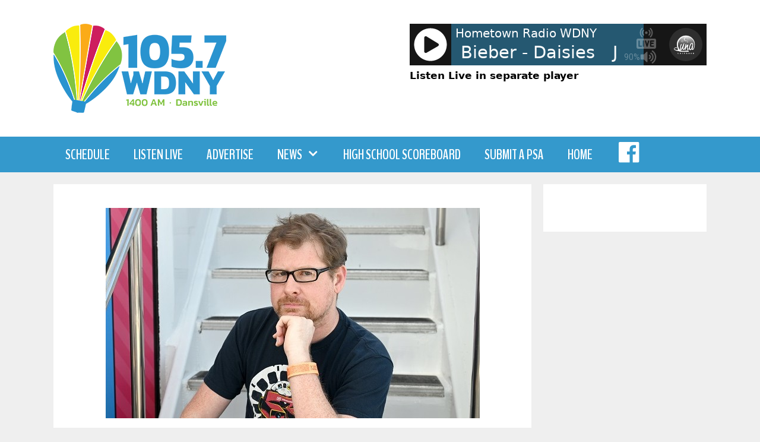

--- FILE ---
content_type: text/html; charset=UTF-8
request_url: https://wdnyradio.com/2023/01/24/cartoon-network-severs-ties-with-rick-and-morty-co-creator-justin-roiland-following-domestic-violence-charges/
body_size: 12083
content:
<!DOCTYPE html>
<html lang="en-US">
<head>
	<meta charset="UTF-8">
	<link rel="profile" href="https://gmpg.org/xfn/11">
	<title>Cartoon Network severs ties with &#8216;Rick and Morty&#8217; co-creator Justin Roiland following domestic violence charges &#8211; 105.7 WDNY</title>
<meta name='robots' content='max-image-preview:large' />
<meta name="viewport" content="width=device-width, initial-scale=1"><link href='https://fonts.gstatic.com' crossorigin rel='preconnect' />
<link href='https://fonts.googleapis.com' crossorigin rel='preconnect' />
<link rel="alternate" type="application/rss+xml" title="105.7 WDNY &raquo; Feed" href="https://wdnyradio.com/feed/" />
<script>
window._wpemojiSettings = {"baseUrl":"https:\/\/s.w.org\/images\/core\/emoji\/15.0.3\/72x72\/","ext":".png","svgUrl":"https:\/\/s.w.org\/images\/core\/emoji\/15.0.3\/svg\/","svgExt":".svg","source":{"concatemoji":"https:\/\/wdnyradio.com\/wp-includes\/js\/wp-emoji-release.min.js?ver=6.6.4"}};
/*! This file is auto-generated */
!function(i,n){var o,s,e;function c(e){try{var t={supportTests:e,timestamp:(new Date).valueOf()};sessionStorage.setItem(o,JSON.stringify(t))}catch(e){}}function p(e,t,n){e.clearRect(0,0,e.canvas.width,e.canvas.height),e.fillText(t,0,0);var t=new Uint32Array(e.getImageData(0,0,e.canvas.width,e.canvas.height).data),r=(e.clearRect(0,0,e.canvas.width,e.canvas.height),e.fillText(n,0,0),new Uint32Array(e.getImageData(0,0,e.canvas.width,e.canvas.height).data));return t.every(function(e,t){return e===r[t]})}function u(e,t,n){switch(t){case"flag":return n(e,"\ud83c\udff3\ufe0f\u200d\u26a7\ufe0f","\ud83c\udff3\ufe0f\u200b\u26a7\ufe0f")?!1:!n(e,"\ud83c\uddfa\ud83c\uddf3","\ud83c\uddfa\u200b\ud83c\uddf3")&&!n(e,"\ud83c\udff4\udb40\udc67\udb40\udc62\udb40\udc65\udb40\udc6e\udb40\udc67\udb40\udc7f","\ud83c\udff4\u200b\udb40\udc67\u200b\udb40\udc62\u200b\udb40\udc65\u200b\udb40\udc6e\u200b\udb40\udc67\u200b\udb40\udc7f");case"emoji":return!n(e,"\ud83d\udc26\u200d\u2b1b","\ud83d\udc26\u200b\u2b1b")}return!1}function f(e,t,n){var r="undefined"!=typeof WorkerGlobalScope&&self instanceof WorkerGlobalScope?new OffscreenCanvas(300,150):i.createElement("canvas"),a=r.getContext("2d",{willReadFrequently:!0}),o=(a.textBaseline="top",a.font="600 32px Arial",{});return e.forEach(function(e){o[e]=t(a,e,n)}),o}function t(e){var t=i.createElement("script");t.src=e,t.defer=!0,i.head.appendChild(t)}"undefined"!=typeof Promise&&(o="wpEmojiSettingsSupports",s=["flag","emoji"],n.supports={everything:!0,everythingExceptFlag:!0},e=new Promise(function(e){i.addEventListener("DOMContentLoaded",e,{once:!0})}),new Promise(function(t){var n=function(){try{var e=JSON.parse(sessionStorage.getItem(o));if("object"==typeof e&&"number"==typeof e.timestamp&&(new Date).valueOf()<e.timestamp+604800&&"object"==typeof e.supportTests)return e.supportTests}catch(e){}return null}();if(!n){if("undefined"!=typeof Worker&&"undefined"!=typeof OffscreenCanvas&&"undefined"!=typeof URL&&URL.createObjectURL&&"undefined"!=typeof Blob)try{var e="postMessage("+f.toString()+"("+[JSON.stringify(s),u.toString(),p.toString()].join(",")+"));",r=new Blob([e],{type:"text/javascript"}),a=new Worker(URL.createObjectURL(r),{name:"wpTestEmojiSupports"});return void(a.onmessage=function(e){c(n=e.data),a.terminate(),t(n)})}catch(e){}c(n=f(s,u,p))}t(n)}).then(function(e){for(var t in e)n.supports[t]=e[t],n.supports.everything=n.supports.everything&&n.supports[t],"flag"!==t&&(n.supports.everythingExceptFlag=n.supports.everythingExceptFlag&&n.supports[t]);n.supports.everythingExceptFlag=n.supports.everythingExceptFlag&&!n.supports.flag,n.DOMReady=!1,n.readyCallback=function(){n.DOMReady=!0}}).then(function(){return e}).then(function(){var e;n.supports.everything||(n.readyCallback(),(e=n.source||{}).concatemoji?t(e.concatemoji):e.wpemoji&&e.twemoji&&(t(e.twemoji),t(e.wpemoji)))}))}((window,document),window._wpemojiSettings);
</script>

<link rel='stylesheet' id='generate-fonts-css' href='//fonts.googleapis.com/css?family=BenchNine:300,regular,700|Roboto:100,100italic,300,300italic,regular,italic,500,500italic,700,700italic,900,900italic' media='all' />
<link rel='stylesheet' id='dashicons-css' href='https://wdnyradio.com/wp-includes/css/dashicons.min.css?ver=6.6.4' media='all' />
<link rel='stylesheet' id='menu-icons-extra-css' href='https://wdnyradio.com/wp-content/plugins/menu-icons/css/extra.min.css?ver=0.13.16' media='all' />
<style id='wp-emoji-styles-inline-css'>

	img.wp-smiley, img.emoji {
		display: inline !important;
		border: none !important;
		box-shadow: none !important;
		height: 1em !important;
		width: 1em !important;
		margin: 0 0.07em !important;
		vertical-align: -0.1em !important;
		background: none !important;
		padding: 0 !important;
	}
</style>
<link rel='stylesheet' id='wp-block-library-css' href='https://wdnyradio.com/wp-includes/css/dist/block-library/style.min.css?ver=6.6.4' media='all' />
<link rel='stylesheet' id='owa-front-end-styles-css' href='https://wdnyradio.com/wp-content/plugins/organic-widget-area-block/src/css/style.css?ver=1626122196' media='all' />
<style id='classic-theme-styles-inline-css'>
/*! This file is auto-generated */
.wp-block-button__link{color:#fff;background-color:#32373c;border-radius:9999px;box-shadow:none;text-decoration:none;padding:calc(.667em + 2px) calc(1.333em + 2px);font-size:1.125em}.wp-block-file__button{background:#32373c;color:#fff;text-decoration:none}
</style>
<style id='global-styles-inline-css'>
:root{--wp--preset--aspect-ratio--square: 1;--wp--preset--aspect-ratio--4-3: 4/3;--wp--preset--aspect-ratio--3-4: 3/4;--wp--preset--aspect-ratio--3-2: 3/2;--wp--preset--aspect-ratio--2-3: 2/3;--wp--preset--aspect-ratio--16-9: 16/9;--wp--preset--aspect-ratio--9-16: 9/16;--wp--preset--color--black: #000000;--wp--preset--color--cyan-bluish-gray: #abb8c3;--wp--preset--color--white: #ffffff;--wp--preset--color--pale-pink: #f78da7;--wp--preset--color--vivid-red: #cf2e2e;--wp--preset--color--luminous-vivid-orange: #ff6900;--wp--preset--color--luminous-vivid-amber: #fcb900;--wp--preset--color--light-green-cyan: #7bdcb5;--wp--preset--color--vivid-green-cyan: #00d084;--wp--preset--color--pale-cyan-blue: #8ed1fc;--wp--preset--color--vivid-cyan-blue: #0693e3;--wp--preset--color--vivid-purple: #9b51e0;--wp--preset--color--contrast: var(--contrast);--wp--preset--color--contrast-2: var(--contrast-2);--wp--preset--color--contrast-3: var(--contrast-3);--wp--preset--color--base: var(--base);--wp--preset--color--base-2: var(--base-2);--wp--preset--color--base-3: var(--base-3);--wp--preset--color--accent: var(--accent);--wp--preset--gradient--vivid-cyan-blue-to-vivid-purple: linear-gradient(135deg,rgba(6,147,227,1) 0%,rgb(155,81,224) 100%);--wp--preset--gradient--light-green-cyan-to-vivid-green-cyan: linear-gradient(135deg,rgb(122,220,180) 0%,rgb(0,208,130) 100%);--wp--preset--gradient--luminous-vivid-amber-to-luminous-vivid-orange: linear-gradient(135deg,rgba(252,185,0,1) 0%,rgba(255,105,0,1) 100%);--wp--preset--gradient--luminous-vivid-orange-to-vivid-red: linear-gradient(135deg,rgba(255,105,0,1) 0%,rgb(207,46,46) 100%);--wp--preset--gradient--very-light-gray-to-cyan-bluish-gray: linear-gradient(135deg,rgb(238,238,238) 0%,rgb(169,184,195) 100%);--wp--preset--gradient--cool-to-warm-spectrum: linear-gradient(135deg,rgb(74,234,220) 0%,rgb(151,120,209) 20%,rgb(207,42,186) 40%,rgb(238,44,130) 60%,rgb(251,105,98) 80%,rgb(254,248,76) 100%);--wp--preset--gradient--blush-light-purple: linear-gradient(135deg,rgb(255,206,236) 0%,rgb(152,150,240) 100%);--wp--preset--gradient--blush-bordeaux: linear-gradient(135deg,rgb(254,205,165) 0%,rgb(254,45,45) 50%,rgb(107,0,62) 100%);--wp--preset--gradient--luminous-dusk: linear-gradient(135deg,rgb(255,203,112) 0%,rgb(199,81,192) 50%,rgb(65,88,208) 100%);--wp--preset--gradient--pale-ocean: linear-gradient(135deg,rgb(255,245,203) 0%,rgb(182,227,212) 50%,rgb(51,167,181) 100%);--wp--preset--gradient--electric-grass: linear-gradient(135deg,rgb(202,248,128) 0%,rgb(113,206,126) 100%);--wp--preset--gradient--midnight: linear-gradient(135deg,rgb(2,3,129) 0%,rgb(40,116,252) 100%);--wp--preset--font-size--small: 13px;--wp--preset--font-size--medium: 20px;--wp--preset--font-size--large: 36px;--wp--preset--font-size--x-large: 42px;--wp--preset--spacing--20: 0.44rem;--wp--preset--spacing--30: 0.67rem;--wp--preset--spacing--40: 1rem;--wp--preset--spacing--50: 1.5rem;--wp--preset--spacing--60: 2.25rem;--wp--preset--spacing--70: 3.38rem;--wp--preset--spacing--80: 5.06rem;--wp--preset--shadow--natural: 6px 6px 9px rgba(0, 0, 0, 0.2);--wp--preset--shadow--deep: 12px 12px 50px rgba(0, 0, 0, 0.4);--wp--preset--shadow--sharp: 6px 6px 0px rgba(0, 0, 0, 0.2);--wp--preset--shadow--outlined: 6px 6px 0px -3px rgba(255, 255, 255, 1), 6px 6px rgba(0, 0, 0, 1);--wp--preset--shadow--crisp: 6px 6px 0px rgba(0, 0, 0, 1);}:where(.is-layout-flex){gap: 0.5em;}:where(.is-layout-grid){gap: 0.5em;}body .is-layout-flex{display: flex;}.is-layout-flex{flex-wrap: wrap;align-items: center;}.is-layout-flex > :is(*, div){margin: 0;}body .is-layout-grid{display: grid;}.is-layout-grid > :is(*, div){margin: 0;}:where(.wp-block-columns.is-layout-flex){gap: 2em;}:where(.wp-block-columns.is-layout-grid){gap: 2em;}:where(.wp-block-post-template.is-layout-flex){gap: 1.25em;}:where(.wp-block-post-template.is-layout-grid){gap: 1.25em;}.has-black-color{color: var(--wp--preset--color--black) !important;}.has-cyan-bluish-gray-color{color: var(--wp--preset--color--cyan-bluish-gray) !important;}.has-white-color{color: var(--wp--preset--color--white) !important;}.has-pale-pink-color{color: var(--wp--preset--color--pale-pink) !important;}.has-vivid-red-color{color: var(--wp--preset--color--vivid-red) !important;}.has-luminous-vivid-orange-color{color: var(--wp--preset--color--luminous-vivid-orange) !important;}.has-luminous-vivid-amber-color{color: var(--wp--preset--color--luminous-vivid-amber) !important;}.has-light-green-cyan-color{color: var(--wp--preset--color--light-green-cyan) !important;}.has-vivid-green-cyan-color{color: var(--wp--preset--color--vivid-green-cyan) !important;}.has-pale-cyan-blue-color{color: var(--wp--preset--color--pale-cyan-blue) !important;}.has-vivid-cyan-blue-color{color: var(--wp--preset--color--vivid-cyan-blue) !important;}.has-vivid-purple-color{color: var(--wp--preset--color--vivid-purple) !important;}.has-black-background-color{background-color: var(--wp--preset--color--black) !important;}.has-cyan-bluish-gray-background-color{background-color: var(--wp--preset--color--cyan-bluish-gray) !important;}.has-white-background-color{background-color: var(--wp--preset--color--white) !important;}.has-pale-pink-background-color{background-color: var(--wp--preset--color--pale-pink) !important;}.has-vivid-red-background-color{background-color: var(--wp--preset--color--vivid-red) !important;}.has-luminous-vivid-orange-background-color{background-color: var(--wp--preset--color--luminous-vivid-orange) !important;}.has-luminous-vivid-amber-background-color{background-color: var(--wp--preset--color--luminous-vivid-amber) !important;}.has-light-green-cyan-background-color{background-color: var(--wp--preset--color--light-green-cyan) !important;}.has-vivid-green-cyan-background-color{background-color: var(--wp--preset--color--vivid-green-cyan) !important;}.has-pale-cyan-blue-background-color{background-color: var(--wp--preset--color--pale-cyan-blue) !important;}.has-vivid-cyan-blue-background-color{background-color: var(--wp--preset--color--vivid-cyan-blue) !important;}.has-vivid-purple-background-color{background-color: var(--wp--preset--color--vivid-purple) !important;}.has-black-border-color{border-color: var(--wp--preset--color--black) !important;}.has-cyan-bluish-gray-border-color{border-color: var(--wp--preset--color--cyan-bluish-gray) !important;}.has-white-border-color{border-color: var(--wp--preset--color--white) !important;}.has-pale-pink-border-color{border-color: var(--wp--preset--color--pale-pink) !important;}.has-vivid-red-border-color{border-color: var(--wp--preset--color--vivid-red) !important;}.has-luminous-vivid-orange-border-color{border-color: var(--wp--preset--color--luminous-vivid-orange) !important;}.has-luminous-vivid-amber-border-color{border-color: var(--wp--preset--color--luminous-vivid-amber) !important;}.has-light-green-cyan-border-color{border-color: var(--wp--preset--color--light-green-cyan) !important;}.has-vivid-green-cyan-border-color{border-color: var(--wp--preset--color--vivid-green-cyan) !important;}.has-pale-cyan-blue-border-color{border-color: var(--wp--preset--color--pale-cyan-blue) !important;}.has-vivid-cyan-blue-border-color{border-color: var(--wp--preset--color--vivid-cyan-blue) !important;}.has-vivid-purple-border-color{border-color: var(--wp--preset--color--vivid-purple) !important;}.has-vivid-cyan-blue-to-vivid-purple-gradient-background{background: var(--wp--preset--gradient--vivid-cyan-blue-to-vivid-purple) !important;}.has-light-green-cyan-to-vivid-green-cyan-gradient-background{background: var(--wp--preset--gradient--light-green-cyan-to-vivid-green-cyan) !important;}.has-luminous-vivid-amber-to-luminous-vivid-orange-gradient-background{background: var(--wp--preset--gradient--luminous-vivid-amber-to-luminous-vivid-orange) !important;}.has-luminous-vivid-orange-to-vivid-red-gradient-background{background: var(--wp--preset--gradient--luminous-vivid-orange-to-vivid-red) !important;}.has-very-light-gray-to-cyan-bluish-gray-gradient-background{background: var(--wp--preset--gradient--very-light-gray-to-cyan-bluish-gray) !important;}.has-cool-to-warm-spectrum-gradient-background{background: var(--wp--preset--gradient--cool-to-warm-spectrum) !important;}.has-blush-light-purple-gradient-background{background: var(--wp--preset--gradient--blush-light-purple) !important;}.has-blush-bordeaux-gradient-background{background: var(--wp--preset--gradient--blush-bordeaux) !important;}.has-luminous-dusk-gradient-background{background: var(--wp--preset--gradient--luminous-dusk) !important;}.has-pale-ocean-gradient-background{background: var(--wp--preset--gradient--pale-ocean) !important;}.has-electric-grass-gradient-background{background: var(--wp--preset--gradient--electric-grass) !important;}.has-midnight-gradient-background{background: var(--wp--preset--gradient--midnight) !important;}.has-small-font-size{font-size: var(--wp--preset--font-size--small) !important;}.has-medium-font-size{font-size: var(--wp--preset--font-size--medium) !important;}.has-large-font-size{font-size: var(--wp--preset--font-size--large) !important;}.has-x-large-font-size{font-size: var(--wp--preset--font-size--x-large) !important;}
:where(.wp-block-post-template.is-layout-flex){gap: 1.25em;}:where(.wp-block-post-template.is-layout-grid){gap: 1.25em;}
:where(.wp-block-columns.is-layout-flex){gap: 2em;}:where(.wp-block-columns.is-layout-grid){gap: 2em;}
:root :where(.wp-block-pullquote){font-size: 1.5em;line-height: 1.6;}
</style>
<link rel='stylesheet' id='generate-style-css' href='https://wdnyradio.com/wp-content/themes/generatepress/assets/css/all.min.css?ver=3.3.0' media='all' />
<style id='generate-style-inline-css'>
body{background-color:#efefef;color:#3a3a3a;}a{color:#1e73be;}a:hover, a:focus, a:active{color:#000000;}body .grid-container{max-width:1100px;}.wp-block-group__inner-container{max-width:1100px;margin-left:auto;margin-right:auto;}:root{--contrast:#222222;--contrast-2:#575760;--contrast-3:#b2b2be;--base:#f0f0f0;--base-2:#f7f8f9;--base-3:#ffffff;--accent:#1e73be;}:root .has-contrast-color{color:var(--contrast);}:root .has-contrast-background-color{background-color:var(--contrast);}:root .has-contrast-2-color{color:var(--contrast-2);}:root .has-contrast-2-background-color{background-color:var(--contrast-2);}:root .has-contrast-3-color{color:var(--contrast-3);}:root .has-contrast-3-background-color{background-color:var(--contrast-3);}:root .has-base-color{color:var(--base);}:root .has-base-background-color{background-color:var(--base);}:root .has-base-2-color{color:var(--base-2);}:root .has-base-2-background-color{background-color:var(--base-2);}:root .has-base-3-color{color:var(--base-3);}:root .has-base-3-background-color{background-color:var(--base-3);}:root .has-accent-color{color:var(--accent);}:root .has-accent-background-color{background-color:var(--accent);}body, button, input, select, textarea{font-family:-apple-system, system-ui, BlinkMacSystemFont, "Segoe UI", Helvetica, Arial, sans-serif, "Apple Color Emoji", "Segoe UI Emoji", "Segoe UI Symbol";}body{line-height:1.5;}.entry-content > [class*="wp-block-"]:not(:last-child):not(.wp-block-heading){margin-bottom:1.5em;}.main-title{font-size:45px;}.main-navigation a, .menu-toggle{font-family:"BenchNine", sans-serif;font-weight:700;text-transform:uppercase;font-size:24px;}.main-navigation .main-nav ul ul li a{font-size:21px;}.sidebar .widget, .footer-widgets .widget{font-size:17px;}h1{font-family:"Roboto", sans-serif;font-weight:700;font-size:40px;}h2{font-weight:300;font-size:30px;}h3{font-size:20px;}h4{font-size:inherit;}h5{font-size:inherit;}@media (max-width:768px){.main-title{font-size:30px;}h1{font-size:30px;}h2{font-size:25px;}}.top-bar{background-color:#636363;color:#ffffff;}.top-bar a{color:#ffffff;}.top-bar a:hover{color:#303030;}.site-header{background-color:#ffffff;color:#3a3a3a;}.site-header a{color:#3a3a3a;}.main-title a,.main-title a:hover{color:#222222;}.site-description{color:#757575;}.main-navigation,.main-navigation ul ul{background-color:#3499cc;}.main-navigation .main-nav ul li a, .main-navigation .menu-toggle, .main-navigation .menu-bar-items{color:#ffffff;}.main-navigation .main-nav ul li:not([class*="current-menu-"]):hover > a, .main-navigation .main-nav ul li:not([class*="current-menu-"]):focus > a, .main-navigation .main-nav ul li.sfHover:not([class*="current-menu-"]) > a, .main-navigation .menu-bar-item:hover > a, .main-navigation .menu-bar-item.sfHover > a{color:#ffffff;background-color:#3f3f3f;}button.menu-toggle:hover,button.menu-toggle:focus,.main-navigation .mobile-bar-items a,.main-navigation .mobile-bar-items a:hover,.main-navigation .mobile-bar-items a:focus{color:#ffffff;}.main-navigation .main-nav ul li[class*="current-menu-"] > a{color:#ffffff;background-color:#3f3f3f;}.navigation-search input[type="search"],.navigation-search input[type="search"]:active, .navigation-search input[type="search"]:focus, .main-navigation .main-nav ul li.search-item.active > a, .main-navigation .menu-bar-items .search-item.active > a{color:#ffffff;background-color:#3f3f3f;}.main-navigation ul ul{background-color:#3f3f3f;}.main-navigation .main-nav ul ul li a{color:#ffffff;}.main-navigation .main-nav ul ul li:not([class*="current-menu-"]):hover > a,.main-navigation .main-nav ul ul li:not([class*="current-menu-"]):focus > a, .main-navigation .main-nav ul ul li.sfHover:not([class*="current-menu-"]) > a{color:#ffffff;background-color:#4f4f4f;}.main-navigation .main-nav ul ul li[class*="current-menu-"] > a{color:#ffffff;background-color:#4f4f4f;}.separate-containers .inside-article, .separate-containers .comments-area, .separate-containers .page-header, .one-container .container, .separate-containers .paging-navigation, .inside-page-header{background-color:#ffffff;}.entry-meta{color:#595959;}.entry-meta a{color:#595959;}.entry-meta a:hover{color:#1e73be;}.sidebar .widget{background-color:#ffffff;}.sidebar .widget .widget-title{color:#000000;}.footer-widgets{background-color:#ffffff;}.footer-widgets .widget-title{color:#000000;}.site-info{color:#ffffff;background-color:#222222;}.site-info a{color:#ffffff;}.site-info a:hover{color:#606060;}.footer-bar .widget_nav_menu .current-menu-item a{color:#606060;}input[type="text"],input[type="email"],input[type="url"],input[type="password"],input[type="search"],input[type="tel"],input[type="number"],textarea,select{color:#666666;background-color:#fafafa;border-color:#cccccc;}input[type="text"]:focus,input[type="email"]:focus,input[type="url"]:focus,input[type="password"]:focus,input[type="search"]:focus,input[type="tel"]:focus,input[type="number"]:focus,textarea:focus,select:focus{color:#666666;background-color:#ffffff;border-color:#bfbfbf;}button,html input[type="button"],input[type="reset"],input[type="submit"],a.button,a.wp-block-button__link:not(.has-background){color:#ffffff;background-color:#666666;}button:hover,html input[type="button"]:hover,input[type="reset"]:hover,input[type="submit"]:hover,a.button:hover,button:focus,html input[type="button"]:focus,input[type="reset"]:focus,input[type="submit"]:focus,a.button:focus,a.wp-block-button__link:not(.has-background):active,a.wp-block-button__link:not(.has-background):focus,a.wp-block-button__link:not(.has-background):hover{color:#ffffff;background-color:#3f3f3f;}a.generate-back-to-top{background-color:rgba( 0,0,0,0.4 );color:#ffffff;}a.generate-back-to-top:hover,a.generate-back-to-top:focus{background-color:rgba( 0,0,0,0.6 );color:#ffffff;}:root{--gp-search-modal-bg-color:var(--base-3);--gp-search-modal-text-color:var(--contrast);--gp-search-modal-overlay-bg-color:rgba(0,0,0,0.2);}@media (max-width: 768px){.main-navigation .menu-bar-item:hover > a, .main-navigation .menu-bar-item.sfHover > a{background:none;color:#ffffff;}}.inside-top-bar{padding:10px;}.inside-header{padding:40px;}.site-main .wp-block-group__inner-container{padding:40px;}.entry-content .alignwide, body:not(.no-sidebar) .entry-content .alignfull{margin-left:-40px;width:calc(100% + 80px);max-width:calc(100% + 80px);}.rtl .menu-item-has-children .dropdown-menu-toggle{padding-left:20px;}.rtl .main-navigation .main-nav ul li.menu-item-has-children > a{padding-right:20px;}.site-info{padding:20px;}@media (max-width:768px){.separate-containers .inside-article, .separate-containers .comments-area, .separate-containers .page-header, .separate-containers .paging-navigation, .one-container .site-content, .inside-page-header{padding:30px;}.site-main .wp-block-group__inner-container{padding:30px;}.site-info{padding-right:10px;padding-left:10px;}.entry-content .alignwide, body:not(.no-sidebar) .entry-content .alignfull{margin-left:-30px;width:calc(100% + 60px);max-width:calc(100% + 60px);}}.one-container .sidebar .widget{padding:0px;}/* End cached CSS */@media (max-width: 768px){.main-navigation .menu-toggle,.main-navigation .mobile-bar-items,.sidebar-nav-mobile:not(#sticky-placeholder){display:block;}.main-navigation ul,.gen-sidebar-nav{display:none;}[class*="nav-float-"] .site-header .inside-header > *{float:none;clear:both;}}
.dynamic-author-image-rounded{border-radius:100%;}.dynamic-featured-image, .dynamic-author-image{vertical-align:middle;}.one-container.blog .dynamic-content-template:not(:last-child), .one-container.archive .dynamic-content-template:not(:last-child){padding-bottom:0px;}.dynamic-entry-excerpt > p:last-child{margin-bottom:0px;}
</style>
<link rel='stylesheet' id='generate-font-icons-css' href='https://wdnyradio.com/wp-content/themes/generatepress/assets/css/components/font-icons.min.css?ver=3.3.0' media='all' />
<link rel='stylesheet' id='generate-child-css' href='https://wdnyradio.com/wp-content/themes/generatepress_child/style.css?ver=1597957661' media='all' />
<link rel='stylesheet' id='generate-blog-css' href='https://wdnyradio.com/wp-content/plugins/gp-premium/blog/functions/css/style.min.css?ver=2.5.1' media='all' />
<script src="https://wdnyradio.com/wp-includes/js/jquery/jquery.min.js?ver=3.7.1" id="jquery-core-js"></script>
<script src="https://wdnyradio.com/wp-includes/js/jquery/jquery-migrate.min.js?ver=3.4.1" id="jquery-migrate-js"></script>
<script src="https://wdnyradio.com/wp-content/plugins/radio-station/js/jstz.min.js?ver=1.0.6" id="jstz-js"></script>
<link rel="https://api.w.org/" href="https://wdnyradio.com/wp-json/" /><link rel="alternate" title="JSON" type="application/json" href="https://wdnyradio.com/wp-json/wp/v2/posts/56717" /><link rel="EditURI" type="application/rsd+xml" title="RSD" href="https://wdnyradio.com/xmlrpc.php?rsd" />
<meta name="generator" content="WordPress 6.6.4" />
<link rel="canonical" href="https://wdnyradio.com/2023/01/24/cartoon-network-severs-ties-with-rick-and-morty-co-creator-justin-roiland-following-domestic-violence-charges/" />
<link rel='shortlink' href='https://wdnyradio.com/?p=56717' />
<link rel="alternate" title="oEmbed (JSON)" type="application/json+oembed" href="https://wdnyradio.com/wp-json/oembed/1.0/embed?url=https%3A%2F%2Fwdnyradio.com%2F2023%2F01%2F24%2Fcartoon-network-severs-ties-with-rick-and-morty-co-creator-justin-roiland-following-domestic-violence-charges%2F" />
<link rel="alternate" title="oEmbed (XML)" type="text/xml+oembed" href="https://wdnyradio.com/wp-json/oembed/1.0/embed?url=https%3A%2F%2Fwdnyradio.com%2F2023%2F01%2F24%2Fcartoon-network-severs-ties-with-rick-and-morty-co-creator-justin-roiland-following-domestic-violence-charges%2F&#038;format=xml" />
<!-- FIFU: meta tags for featured image (begin) -->
<meta property="og:image" content="https://s3.amazonaws.com/syndication.abcaudio.com/files/2023-01-24/getty_justin_roiland_01242023.jpg" />
<!-- FIFU: meta tags for featured image (end) --><meta name="twitter:image" content="https://s3.amazonaws.com/syndication.abcaudio.com/files/2023-01-24/getty_justin_roiland_01242023.jpg" /><link rel='https://radiostation.pro/docs/api/' href='https://wdnyradio.com/wp-json/radio/' /><link rel="icon" href="https://wdnyradio.com/wp-content/uploads/2020/08/cropped-1400icon-32x32.png" sizes="32x32" />
<link rel="icon" href="https://wdnyradio.com/wp-content/uploads/2020/08/cropped-1400icon-192x192.png" sizes="192x192" />
<link rel="apple-touch-icon" href="https://wdnyradio.com/wp-content/uploads/2020/08/cropped-1400icon-180x180.png" />
<meta name="msapplication-TileImage" content="https://wdnyradio.com/wp-content/uploads/2020/08/cropped-1400icon-270x270.png" />
		<style id="wp-custom-css">
			.listen-live-link {
	margin-top: 5px;
	width: 500px;
}
.listen-live-link a {
	color: black;
	font-weight: bold;
}
figcaption {
	font-size: .8em;
	font-style: italic;
}
figure {
	margin-bottom: 1em;
}
#current-show-widget-0.widget h2.widget-title {
	margin-bottom: 0;
	font-size: .8em;
	font-weight: bold;
}
#current-show-widget-0.widget {
	border: 1px solid #bbbbbb;
	padding: 6px;
}
.post-image {
	display: none;
}		</style>
		</head>

<body class="post-template-default single single-post postid-56717 single-format-standard wp-custom-logo wp-embed-responsive post-image-above-header post-image-aligned-center sticky-menu-fade right-sidebar nav-below-header separate-containers fluid-header active-footer-widgets-3 nav-aligned-left header-aligned-left dropdown-hover featured-image-active" itemtype="https://schema.org/Blog" itemscope>

	<a class="screen-reader-text skip-link" href="#content" title="Skip to content">Skip to content</a>		<header class="site-header" id="masthead" aria-label="Site"  itemtype="https://schema.org/WPHeader" itemscope>
			<div class="inside-header grid-container grid-parent">
							<div class="header-widget">
				<aside id="custom_html-2" class="widget_text widget inner-padding widget_custom_html"><div class="textwidget custom-html-widget">

	<div class='wp-lunaradio' id='wp852259247' style='width:500px; height:70px; 
  -webkit-border-top-left-radius: 0px;
  -webkit-border-top-right-radius: 0px;
  -webkit-border-bottom-right-radius: 0px;
  -webkit-border-bottom-left-radius: 0px;
  -moz-border-radius-topleft: 0px;
  -moz-border-radius-topright: 0px;
  -moz-border-radius-bottomright: 0px;
  -moz-border-radius-bottomleft: 0px;
  border-top-left-radius: 0px;
  border-top-right-radius: 0px;
  border-bottom-right-radius: 0px;
  border-bottom-left-radius: 0px;
  border: none;' 
  data-token='aVZga2RTVlthIFVhXw==' 
  data-userinterface='small'   
  data-backgroundcolor='rgba(22,22,22,1)' 
  data-fontcolor='#ffffff' 
  data-hightlightcolor='#3499cc' 
  data-fontname='' 
  data-googlefont='' 
  data-fontratio='0.4' 
  data-radioname='Hometown Radio WDNY' 
  data-scroll='true' 
  data-coverimage='' 
  data-onlycoverimage='false' 
  data-coverstyle='circle' 
  data-usevisualizer='fake' 
  data-visualizertype='4' 
  data-itunestoken='1000lIPN' 
  data-metadatatechnic='fallback' 
  data-ownmetadataurl='' 
  data-corsproxy='' 
  data-usestreamcorsproxy='false' 
  data-streamurl='https://audio5.orpanc.net' 
  data-streamtype='icecast2' 
  data-icecastmountpoint='/wdnyam-proc.mp3' 
  data-radionomyid='' 
  data-radionomyapikey='' 
  data-radiojarid='' 
  data-radiocoid='sdef46f462' 
  data-shoutcastpath='/live' 
  data-shoutcastid='1' 
  data-streamsuffix='' 
  data-metadatainterval='20000' 
  data-volume='90' 
  data-debug='false'>
  <div style='height: 0px; width:0px; overflow: hidden;'>  
  <a href='https://radioplayer.luna-universe.com' title='html Radio Player with real audio visualizer'>HTML5 RADIO PLAYER PLUGIN WITH REAL VISUALIZER</a> powered by <a href='https://www.sodah.de' title='wordpress webdesign Dexheim'>Sodah Webdesign Dexheim</a>
  </div>
  </div>
	<div class="listen-live-link"><a href="/live-player/" target="_blank" rel="noopener">Listen Live in separate player</a>
</div></div></aside>			</div>
			<div class="site-logo">
					<a href="https://wdnyradio.com/" rel="home">
						<img  class="header-image is-logo-image" alt="105.7 WDNY" src="https://wdnyradio.com/wp-content/uploads/2022/05/weblogo.png" />
					</a>
				</div>			</div>
		</header>
				<nav class="main-navigation sub-menu-right" id="site-navigation" aria-label="Primary"  itemtype="https://schema.org/SiteNavigationElement" itemscope>
			<div class="inside-navigation grid-container grid-parent">
								<button class="menu-toggle" aria-controls="primary-menu" aria-expanded="false">
					<span class="mobile-menu">Menu</span>				</button>
				<div id="primary-menu" class="main-nav"><ul id="menu-main-menu" class=" menu sf-menu"><li id="menu-item-57" class="menu-item menu-item-type-post_type menu-item-object-page menu-item-57"><a href="https://wdnyradio.com/on-air-schedule/">Schedule</a></li>
<li id="menu-item-56" class="menu-item menu-item-type-post_type menu-item-object-page menu-item-56"><a href="https://wdnyradio.com/listen-live/">Listen Live</a></li>
<li id="menu-item-138863" class="menu-item menu-item-type-custom menu-item-object-custom menu-item-138863"><a href="https://geneseemedia.net/advertise-with-us/">Advertise</a></li>
<li id="menu-item-748" class="menu-item menu-item-type-taxonomy menu-item-object-category menu-item-has-children menu-item-748"><a href="https://wdnyradio.com/category/news/">News<span role="presentation" class="dropdown-menu-toggle"></span></a>
<ul class="sub-menu">
	<li id="menu-item-749" class="menu-item menu-item-type-taxonomy menu-item-object-category menu-item-749"><a href="https://wdnyradio.com/category/news/national/">National</a></li>
	<li id="menu-item-750" class="menu-item menu-item-type-taxonomy menu-item-object-category menu-item-750"><a href="https://wdnyradio.com/category/news/politics/">Politics</a></li>
	<li id="menu-item-751" class="menu-item menu-item-type-taxonomy menu-item-object-category menu-item-751"><a href="https://wdnyradio.com/category/news/business/">Business</a></li>
	<li id="menu-item-752" class="menu-item menu-item-type-taxonomy menu-item-object-category menu-item-752"><a href="https://wdnyradio.com/category/news/world/">World</a></li>
	<li id="menu-item-753" class="menu-item menu-item-type-taxonomy menu-item-object-category menu-item-753"><a href="https://wdnyradio.com/category/news/health/">Health</a></li>
	<li id="menu-item-754" class="menu-item menu-item-type-taxonomy menu-item-object-category menu-item-754"><a href="https://wdnyradio.com/category/music/">Music</a></li>
	<li id="menu-item-755" class="menu-item menu-item-type-taxonomy menu-item-object-category current-post-ancestor current-menu-parent current-post-parent menu-item-755"><a href="https://wdnyradio.com/category/entertainment/">Entertainment</a></li>
	<li id="menu-item-756" class="menu-item menu-item-type-taxonomy menu-item-object-category menu-item-756"><a href="https://wdnyradio.com/category/sports/">Sports</a></li>
</ul>
</li>
<li id="menu-item-15936" class="menu-item menu-item-type-post_type menu-item-object-page menu-item-15936"><a href="https://wdnyradio.com/high-school-scoreboard/">High School Scoreboard</a></li>
<li id="menu-item-3479" class="menu-item menu-item-type-post_type menu-item-object-page menu-item-3479"><a href="https://wdnyradio.com/psa/">Submit a PSA</a></li>
<li id="menu-item-830" class="menu-item menu-item-type-post_type menu-item-object-page menu-item-home menu-item-830"><a href="https://wdnyradio.com/">Home</a></li>
<li id="menu-item-111" class="menu-item menu-item-type-custom menu-item-object-custom menu-item-111"><a href="https://www.facebook.com/1400wdny"><i class="_mi dashicons dashicons-facebook" aria-hidden="true" style="font-size:1.8em;"></i><span class="visuallyhidden">Menu Item</span></a></li>
</ul></div>			</div>
		</nav>
		
	<div id="page" class="site grid-container container hfeed grid-parent">
				<div id="content" class="site-content">
			
	<div class="content-area grid-parent mobile-grid-100 grid-75 tablet-grid-75" id="primary">
		<main class="site-main" id="main">
			
<article id="post-56717" class="post-56717 post type-post status-publish format-standard has-post-thumbnail hentry category-entertainment infinite-scroll-item" itemtype="https://schema.org/CreativeWork" itemscope>
	<div class="inside-article">
		<div class="featured-image  page-header-image-single ">
				<img post-id="56717" fifu-featured="1" src="https://s3.amazonaws.com/syndication.abcaudio.com/files/2023-01-24/getty_justin_roiland_01242023.jpg" class="attachment-full size-full" alt="Cartoon Network severs ties with &#8216;Rick and Morty&#8217; co-creator Justin Roiland following domestic violence charges" title="Cartoon Network severs ties with &#8216;Rick and Morty&#8217; co-creator Justin Roiland following domestic violence charges" title="Cartoon Network severs ties with &#8216;Rick and Morty&#8217; co-creator Justin Roiland following domestic violence charges" itemprop="image" decoding="async" />
			</div>			<header class="entry-header" aria-label="Content">
				<h1 class="entry-title" itemprop="headline">Cartoon Network severs ties with &#8216;Rick and Morty&#8217; co-creator Justin Roiland following domestic violence charges</h1>		<div class="entry-meta">
			<span class="posted-on"><time class="entry-date published" datetime="2023-01-24T18:01:00-05:00" itemprop="datePublished">January 24, 2023</time></span> <span class="byline">by <span class="author vcard" itemprop="author" itemtype="https://schema.org/Person" itemscope><a class="url fn n" href="https://wdnyradio.com/author/wdny-radio/" title="View all posts by WDNY Radio" rel="author" itemprop="url"><span class="author-name" itemprop="name">WDNY Radio</span></a></span></span> 		</div>
					</header>
			
		<div class="entry-content" itemprop="text">
			<div>
<figure><img post-id="56717" fifu-featured="1" decoding="async" src="https://s3.amazonaws.com/syndication.abcaudio.com/files/2023-01-24/getty_justin_roiland_01242023.jpg" alt="Cartoon Network severs ties with &#8216;Rick and Morty&#8217; co-creator Justin Roiland following domestic violence charges" title="Cartoon Network severs ties with &#8216;Rick and Morty&#8217; co-creator Justin Roiland following domestic violence charges"><figcaption>Michael Kovac/Getty Images for IMDb</figcaption></figure>
<p>On the Emmy-winning animated show <em>Rick and Morty</em>, scientist Rick Sanchez and his grandson Morty always manage to escape close calls, but now the guy who voices them, <strong>Justin Roiland</strong>, has hit a dead end with Adult Swim.</p>
<p>The<em> </em>Cartoon Network Studios-owned property <a data-mce-href="http://twitter.com/RickandMorty/status/1618009508420386817/photo/1" href="http://twitter.com/RickandMorty/status/1618009508420386817/photo/1" rel="noopener noreferrer" target="_blank">said in a tweet</a> it has &#8220;ended its association&#8221; with the 42-year-old veteran voice actor, who is also the show&#8217;s co-creator.</p>
<p><em><a data-mce-href="http://variety.com/2023/tv/news/rick-and-morty-justin-roiland-dropped-adult-swim-domestic-violence-1235501264/#recipient_hashed=ff712d6b28696893644f16e89c66884f3ab0b98cca4cd1649060a9072f1fe890&amp;recipient_salt=369946821586ac2f0115d4387abd6d91002f3a64a242d5fc8124cbc820bcad1b" href="http://variety.com/2023/tv/news/rick-and-morty-justin-roiland-dropped-adult-swim-domestic-violence-1235501264/#recipient_hashed=ff712d6b28696893644f16e89c66884f3ab0b98cca4cd1649060a9072f1fe890&amp;recipient_salt=369946821586ac2f0115d4387abd6d91002f3a64a242d5fc8124cbc820bcad1b" rel="noopener noreferrer" target="_blank">Variety</a></em> reports Roiland was charged with &#8220;one felony count of domestic battery with corporal injury and one felony count of false imprisonment by menace, violence, fraud and/or deceit&#8221; in an incident that reportedly took place on January 19, 2020, with an unnamed woman he was dating at the time.</p>
<p>Roiland pleaded not guilty in 2020 and recently appeared at a pretrial hearing; he has another one on April 27, according to the trade.</p>
<p>Adult Swim&#8217;s brief message, to which replies were not allowed, added, &#8220;<em>Rick and Morty</em> will continue. The talented and dedicated crew are hard at work on Season 7.&#8221;</p>
<p>Copyright © 2023, ABC Audio. All rights reserved.</p>
</div>
		</div>

				<footer class="entry-meta" aria-label="Entry meta">
			<span class="cat-links"><span class="screen-reader-text">Categories </span><a href="https://wdnyradio.com/category/entertainment/" rel="category tag">Entertainment</a></span> 		<nav id="nav-below" class="post-navigation" aria-label="Posts">
			<div class="nav-previous"><span class="prev"><a href="https://wdnyradio.com/2023/01/24/2023-oscar-nominations-austin-butler-reacts-to-elvis-oscar-nomination-honors-lisa-marie-presley/" rel="prev">2023 Oscar nominations: Austin Butler reacts to &#8216;Elvis&#8217; Oscar nomination, honors Lisa Marie Presley</a></span></div><div class="nav-next"><span class="next"><a href="https://wdnyradio.com/2023/01/24/adult-swim-severs-ties-with-rick-and-morty-co-creator-justin-roiland-following-domestic-violence-charges/" rel="next">Adult Swim severs ties with &#8216;Rick and Morty&#8217; co-creator Justin Roiland following domestic violence charges</a></span></div>		</nav>
				</footer>
			</div>
</article>
		</main>
	</div>

	<div class="widget-area sidebar is-right-sidebar grid-25 tablet-grid-25 grid-parent" id="right-sidebar">
	<div class="inside-right-sidebar">
		<aside id="block-2" class="widget inner-padding widget_block widget_text">
<p></p>
</aside>	</div>
</div>

	</div>
</div>


<div class="site-footer">
				<div id="footer-widgets" class="site footer-widgets">
				<div class="footer-widgets-container grid-container grid-parent">
					<div class="inside-footer-widgets">
							<div class="footer-widget-1 grid-parent grid-33 tablet-grid-50 mobile-grid-100">
		<aside id="media_image-2" class="widget inner-padding widget_media_image"><img width="300" height="300" src="https://wdnyradio.com/wp-content/uploads/2020/08/1400icon-300x300.png" class="image wp-image-9  attachment-medium size-medium" alt="" style="max-width: 100%; height: auto;" decoding="async" loading="lazy" srcset="https://wdnyradio.com/wp-content/uploads/2020/08/1400icon-300x300.png 300w, https://wdnyradio.com/wp-content/uploads/2020/08/1400icon-150x150.png 150w, https://wdnyradio.com/wp-content/uploads/2020/08/1400icon.png 512w" sizes="(max-width: 300px) 100vw, 300px" /></aside>	</div>
		<div class="footer-widget-2 grid-parent grid-33 tablet-grid-50 mobile-grid-100">
		<aside id="nav_menu-2" class="widget inner-padding widget_nav_menu"><div class="menu-footer-container"><ul id="menu-footer" class="menu"><li id="menu-item-58" class="menu-item menu-item-type-post_type menu-item-object-page menu-item-58"><a href="https://wdnyradio.com/contest-rules/">Contest Rules</a></li>
<li id="menu-item-59" class="menu-item menu-item-type-post_type menu-item-object-page menu-item-59"><a href="https://wdnyradio.com/contact-us/">Contact Us</a></li>
<li id="menu-item-61" class="menu-item menu-item-type-custom menu-item-object-custom menu-item-61"><a href="https://publicfiles.fcc.gov/am-profile/WDNY">WDNY Public File</a></li>
<li id="menu-item-60" class="menu-item menu-item-type-post_type menu-item-object-page menu-item-privacy-policy menu-item-60"><a rel="privacy-policy" href="https://wdnyradio.com/privacy-policy/">Privacy Policy</a></li>
<li id="menu-item-110" class="menu-item menu-item-type-custom menu-item-object-custom menu-item-110"><a href="https://www.facebook.com/1400wdny"><i class="_mi dashicons dashicons-facebook" aria-hidden="true" style="font-size:2em;"></i><span class="visuallyhidden">Menu Item</span></a></li>
</ul></div></aside>	</div>
		<div class="footer-widget-3 grid-parent grid-33 tablet-grid-50 mobile-grid-100">
		<aside id="custom_html-3" class="widget_text widget inner-padding widget_custom_html"><div class="textwidget custom-html-widget"><!-- wp:paragraph -->
<p>105.7 WDNY<br>197 Main Street<br>Dansville, NY 14437</p>
<!-- /wp:paragraph -->

<!-- wp:paragraph -->
<p><a href="mailto:info@wdnyradio.com">info@wdnyradio.com</a></p>
<!-- /wp:paragraph -->

<!-- wp:paragraph -->
<p>585-335-9369</p>
<!-- /wp:paragraph --></div></aside>	</div>
						</div>
				</div>
			</div>
					<footer class="site-info" aria-label="Site"  itemtype="https://schema.org/WPFooter" itemscope>
			<div class="inside-site-info grid-container grid-parent">
								<div class="copyright-bar">
					&copy;2013-2026 Genesee Media Corp.				</div>
			</div>
		</footer>
		</div>

<script id="generate-a11y">!function(){"use strict";if("querySelector"in document&&"addEventListener"in window){var e=document.body;e.addEventListener("mousedown",function(){e.classList.add("using-mouse")}),e.addEventListener("keydown",function(){e.classList.remove("using-mouse")})}}();</script><script id="betterlinks-app-js-extra">
var betterLinksApp = {"betterlinks_nonce":"d953cf7f60","ajaxurl":"https:\/\/wdnyradio.com\/wp-admin\/admin-ajax.php","site_url":"https:\/\/wdnyradio.com"};
</script>
<script src="https://wdnyradio.com/wp-content/plugins/betterlinks/assets/js/betterlinks.app.core.min.js?ver=79fa258903cbd892da1f" id="betterlinks-app-js"></script>
<script src="https://wdnyradio.com/wp-content/plugins/radio-station/js/radio-station.js?ver=1722350187" id="radio-station-js"></script>
<script id="radio-station-js-after">
var radio = {}; radio.timezone = {}; radio.time = {}; radio.labels = {}; radio.units = {}; radio.sep = ':';radio.ajax_url = 'https://wdnyradio.com/wp-admin/admin-ajax.php';
radio.clock_format = '12';
matchmedia = window.matchMedia || window.msMatchMedia;
radio.touchscreen = !matchmedia('(any-pointer: fine)').matches;
radio.debug = false;
radio.clock_debug = false;
radio.timezone.location = 'America/New_York';
radio.timezone.offset = -18000;
radio.timezone.code = 'EST';
radio.timezone.utc = 'UTC-5';
radio.timezone.utczone = false;
radio.timezone.adjusted = true;
radio.timezone.useroffset = (new Date()).getTimezoneOffset() * 60;
radio.labels.months = new Array('January', 'February', 'March', 'April', 'May', 'June', 'July', 'August', 'September', 'October', 'November', 'December');
radio.labels.smonths = new Array('Jan', 'Feb', 'Mar', 'Apr', 'May', 'Jun', 'Jul', 'Aug', 'Sep', 'Oct', 'Nov', 'Dec');
radio.labels.days = new Array('Sunday', 'Monday', 'Tuesday', 'Wednesday', 'Thursday', 'Friday', 'Saturday');
radio.labels.sdays = new Array('Sun', 'Mon', 'Tue', 'Wed', 'Thu', 'Fri', 'Sat');
radio.labels.showstarted = 'This Show has started.';
radio.labels.showended = 'This Show has ended.';
radio.labels.playlistended = 'This Playlist has ended.';
radio.labels.timecommencing = 'Commencing in';
radio.labels.timeremaining = 'Remaining Time';
radio.units.am = 'am'; radio.units.pm = 'pm'; radio.units.second = 'Second'; radio.units.seconds = 'Seconds'; radio.units.minute = 'Minute'; radio.units.minutes = 'Minutes'; radio.units.hour = 'Hour'; radio.units.hours = 'Hours'; radio.units.day = 'Day'; radio.units.days = 'Days'; 
radio.moment_map = {'d':'D', 'j':'D', 'w':'e', 'D':'e', 'l':'e', 'N':'e', 'S':'Do', 'F':'M', 'm':'M', 'n':'M', 'M':'M', 'Y':'YYYY', 'y':'YY','a':'a', 'A':'a', 'g':'h', 'G':'H', 'g':'h', 'H':'H', 'i':'m', 's':'s'}
radio.convert_show_times = false;
</script>
<script src="https://wdnyradio.com/wp-includes/js/dist/vendor/moment.min.js?ver=2.29.4" id="moment-js"></script>
<script id="moment-js-after">
moment.updateLocale( 'en_US', {"months":["January","February","March","April","May","June","July","August","September","October","November","December"],"monthsShort":["Jan","Feb","Mar","Apr","May","Jun","Jul","Aug","Sep","Oct","Nov","Dec"],"weekdays":["Sunday","Monday","Tuesday","Wednesday","Thursday","Friday","Saturday"],"weekdaysShort":["Sun","Mon","Tue","Wed","Thu","Fri","Sat"],"week":{"dow":0},"longDateFormat":{"LT":"g:i a","LTS":null,"L":null,"LL":"F j, Y","LLL":"F j, Y g:i a","LLLL":null}} );
</script>
<!--[if lte IE 11]>
<script src="https://wdnyradio.com/wp-content/themes/generatepress/assets/js/classList.min.js?ver=3.3.0" id="generate-classlist-js"></script>
<![endif]-->
<script id="generate-menu-js-extra">
var generatepressMenu = {"toggleOpenedSubMenus":"1","openSubMenuLabel":"Open Sub-Menu","closeSubMenuLabel":"Close Sub-Menu"};
</script>
<script src="https://wdnyradio.com/wp-content/themes/generatepress/assets/js/menu.min.js?ver=3.3.0" id="generate-menu-js"></script>
<script id="fifu-json-ld-js-extra">
var fifuJsonLd = {"url":"https:\/\/s3.amazonaws.com\/syndication.abcaudio.com\/files\/2023-01-24\/getty_justin_roiland_01242023.jpg"};
</script>
<script src="https://wdnyradio.com/wp-content/plugins/featured-image-from-url/includes/html/js/json-ld.js?ver=5.0.6" id="fifu-json-ld-js"></script>
<script src="https://wdnyradio.com/wp-content/plugins/wp-lunaradio/js/lunaradio.min.js?ver=6.6.4" id="lunaradio-js"></script>
<script src="https://wdnyradio.com/wp-content/plugins/wp-lunaradio/js/initlunaradio.js?ver=6.6.4" id="initlunaradio-js"></script>

</body>
</html>


<!-- Page cached by LiteSpeed Cache 7.7 on 2026-01-19 18:50:13 -->